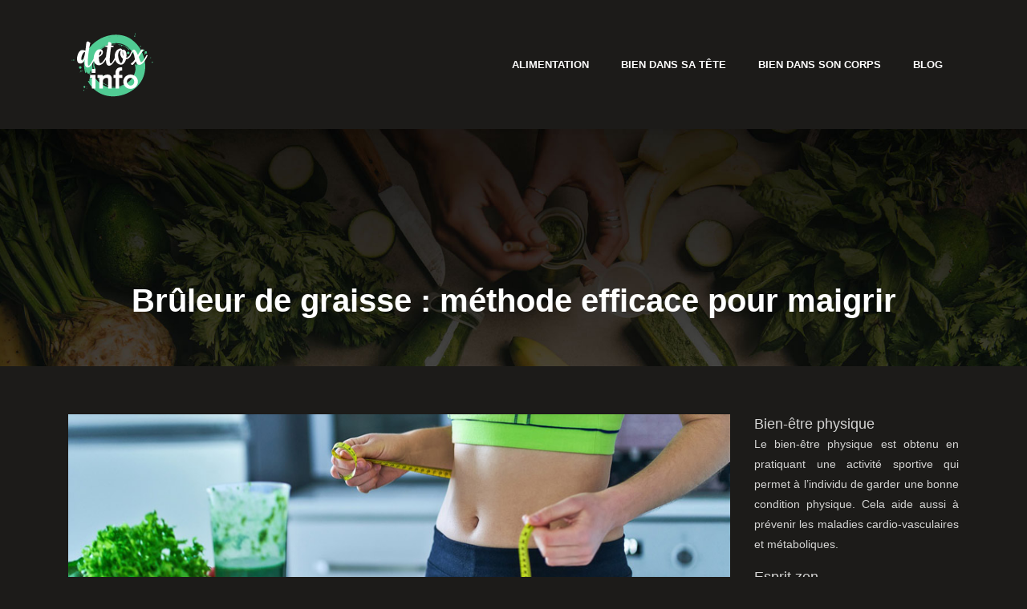

--- FILE ---
content_type: text/html; charset=UTF-8
request_url: https://www.detoxinfo.fr/bruleur-de-graisse-methode-efficace-pour-maigrir/
body_size: 9379
content:
<!DOCTYPE html>
<html>
<head lang="fr-FR">
<meta charset="UTF-8">
<meta name="viewport" content="width=device-width">
<link rel="shortcut icon" href="https://www.detoxinfo.fr/wp-content/uploads/2021/08/favicon-detox-info.png" /><link val="default" ver="v 3.18.4" />
<meta name='robots' content='max-image-preview:large' />
<link rel='dns-prefetch' href='//stackpath.bootstrapcdn.com' />
<title>Choisir le brûleur de graisse pour votre régime minceur</title><meta name="description" content="Votre objectif perte de poids et de graisse est assuré avec un brûleur de graisse naturel. Il a déjà fait ses preuves et est efficace. Voici la bonne méthode."><link rel="alternate" title="oEmbed (JSON)" type="application/json+oembed" href="https://www.detoxinfo.fr/wp-json/oembed/1.0/embed?url=https%3A%2F%2Fwww.detoxinfo.fr%2Fbruleur-de-graisse-methode-efficace-pour-maigrir%2F" />
<link rel="alternate" title="oEmbed (XML)" type="text/xml+oembed" href="https://www.detoxinfo.fr/wp-json/oembed/1.0/embed?url=https%3A%2F%2Fwww.detoxinfo.fr%2Fbruleur-de-graisse-methode-efficace-pour-maigrir%2F&#038;format=xml" />
<style id='wp-img-auto-sizes-contain-inline-css' type='text/css'>
img:is([sizes=auto i],[sizes^="auto," i]){contain-intrinsic-size:3000px 1500px}
/*# sourceURL=wp-img-auto-sizes-contain-inline-css */
</style>
<style id='wp-block-library-inline-css' type='text/css'>
:root{--wp-block-synced-color:#7a00df;--wp-block-synced-color--rgb:122,0,223;--wp-bound-block-color:var(--wp-block-synced-color);--wp-editor-canvas-background:#ddd;--wp-admin-theme-color:#007cba;--wp-admin-theme-color--rgb:0,124,186;--wp-admin-theme-color-darker-10:#006ba1;--wp-admin-theme-color-darker-10--rgb:0,107,160.5;--wp-admin-theme-color-darker-20:#005a87;--wp-admin-theme-color-darker-20--rgb:0,90,135;--wp-admin-border-width-focus:2px}@media (min-resolution:192dpi){:root{--wp-admin-border-width-focus:1.5px}}.wp-element-button{cursor:pointer}:root .has-very-light-gray-background-color{background-color:#eee}:root .has-very-dark-gray-background-color{background-color:#313131}:root .has-very-light-gray-color{color:#eee}:root .has-very-dark-gray-color{color:#313131}:root .has-vivid-green-cyan-to-vivid-cyan-blue-gradient-background{background:linear-gradient(135deg,#00d084,#0693e3)}:root .has-purple-crush-gradient-background{background:linear-gradient(135deg,#34e2e4,#4721fb 50%,#ab1dfe)}:root .has-hazy-dawn-gradient-background{background:linear-gradient(135deg,#faaca8,#dad0ec)}:root .has-subdued-olive-gradient-background{background:linear-gradient(135deg,#fafae1,#67a671)}:root .has-atomic-cream-gradient-background{background:linear-gradient(135deg,#fdd79a,#004a59)}:root .has-nightshade-gradient-background{background:linear-gradient(135deg,#330968,#31cdcf)}:root .has-midnight-gradient-background{background:linear-gradient(135deg,#020381,#2874fc)}:root{--wp--preset--font-size--normal:16px;--wp--preset--font-size--huge:42px}.has-regular-font-size{font-size:1em}.has-larger-font-size{font-size:2.625em}.has-normal-font-size{font-size:var(--wp--preset--font-size--normal)}.has-huge-font-size{font-size:var(--wp--preset--font-size--huge)}.has-text-align-center{text-align:center}.has-text-align-left{text-align:left}.has-text-align-right{text-align:right}.has-fit-text{white-space:nowrap!important}#end-resizable-editor-section{display:none}.aligncenter{clear:both}.items-justified-left{justify-content:flex-start}.items-justified-center{justify-content:center}.items-justified-right{justify-content:flex-end}.items-justified-space-between{justify-content:space-between}.screen-reader-text{border:0;clip-path:inset(50%);height:1px;margin:-1px;overflow:hidden;padding:0;position:absolute;width:1px;word-wrap:normal!important}.screen-reader-text:focus{background-color:#ddd;clip-path:none;color:#444;display:block;font-size:1em;height:auto;left:5px;line-height:normal;padding:15px 23px 14px;text-decoration:none;top:5px;width:auto;z-index:100000}html :where(.has-border-color){border-style:solid}html :where([style*=border-top-color]){border-top-style:solid}html :where([style*=border-right-color]){border-right-style:solid}html :where([style*=border-bottom-color]){border-bottom-style:solid}html :where([style*=border-left-color]){border-left-style:solid}html :where([style*=border-width]){border-style:solid}html :where([style*=border-top-width]){border-top-style:solid}html :where([style*=border-right-width]){border-right-style:solid}html :where([style*=border-bottom-width]){border-bottom-style:solid}html :where([style*=border-left-width]){border-left-style:solid}html :where(img[class*=wp-image-]){height:auto;max-width:100%}:where(figure){margin:0 0 1em}html :where(.is-position-sticky){--wp-admin--admin-bar--position-offset:var(--wp-admin--admin-bar--height,0px)}@media screen and (max-width:600px){html :where(.is-position-sticky){--wp-admin--admin-bar--position-offset:0px}}

/*# sourceURL=wp-block-library-inline-css */
</style><style id='global-styles-inline-css' type='text/css'>
:root{--wp--preset--aspect-ratio--square: 1;--wp--preset--aspect-ratio--4-3: 4/3;--wp--preset--aspect-ratio--3-4: 3/4;--wp--preset--aspect-ratio--3-2: 3/2;--wp--preset--aspect-ratio--2-3: 2/3;--wp--preset--aspect-ratio--16-9: 16/9;--wp--preset--aspect-ratio--9-16: 9/16;--wp--preset--color--black: #000000;--wp--preset--color--cyan-bluish-gray: #abb8c3;--wp--preset--color--white: #ffffff;--wp--preset--color--pale-pink: #f78da7;--wp--preset--color--vivid-red: #cf2e2e;--wp--preset--color--luminous-vivid-orange: #ff6900;--wp--preset--color--luminous-vivid-amber: #fcb900;--wp--preset--color--light-green-cyan: #7bdcb5;--wp--preset--color--vivid-green-cyan: #00d084;--wp--preset--color--pale-cyan-blue: #8ed1fc;--wp--preset--color--vivid-cyan-blue: #0693e3;--wp--preset--color--vivid-purple: #9b51e0;--wp--preset--gradient--vivid-cyan-blue-to-vivid-purple: linear-gradient(135deg,rgb(6,147,227) 0%,rgb(155,81,224) 100%);--wp--preset--gradient--light-green-cyan-to-vivid-green-cyan: linear-gradient(135deg,rgb(122,220,180) 0%,rgb(0,208,130) 100%);--wp--preset--gradient--luminous-vivid-amber-to-luminous-vivid-orange: linear-gradient(135deg,rgb(252,185,0) 0%,rgb(255,105,0) 100%);--wp--preset--gradient--luminous-vivid-orange-to-vivid-red: linear-gradient(135deg,rgb(255,105,0) 0%,rgb(207,46,46) 100%);--wp--preset--gradient--very-light-gray-to-cyan-bluish-gray: linear-gradient(135deg,rgb(238,238,238) 0%,rgb(169,184,195) 100%);--wp--preset--gradient--cool-to-warm-spectrum: linear-gradient(135deg,rgb(74,234,220) 0%,rgb(151,120,209) 20%,rgb(207,42,186) 40%,rgb(238,44,130) 60%,rgb(251,105,98) 80%,rgb(254,248,76) 100%);--wp--preset--gradient--blush-light-purple: linear-gradient(135deg,rgb(255,206,236) 0%,rgb(152,150,240) 100%);--wp--preset--gradient--blush-bordeaux: linear-gradient(135deg,rgb(254,205,165) 0%,rgb(254,45,45) 50%,rgb(107,0,62) 100%);--wp--preset--gradient--luminous-dusk: linear-gradient(135deg,rgb(255,203,112) 0%,rgb(199,81,192) 50%,rgb(65,88,208) 100%);--wp--preset--gradient--pale-ocean: linear-gradient(135deg,rgb(255,245,203) 0%,rgb(182,227,212) 50%,rgb(51,167,181) 100%);--wp--preset--gradient--electric-grass: linear-gradient(135deg,rgb(202,248,128) 0%,rgb(113,206,126) 100%);--wp--preset--gradient--midnight: linear-gradient(135deg,rgb(2,3,129) 0%,rgb(40,116,252) 100%);--wp--preset--font-size--small: 13px;--wp--preset--font-size--medium: 20px;--wp--preset--font-size--large: 36px;--wp--preset--font-size--x-large: 42px;--wp--preset--spacing--20: 0.44rem;--wp--preset--spacing--30: 0.67rem;--wp--preset--spacing--40: 1rem;--wp--preset--spacing--50: 1.5rem;--wp--preset--spacing--60: 2.25rem;--wp--preset--spacing--70: 3.38rem;--wp--preset--spacing--80: 5.06rem;--wp--preset--shadow--natural: 6px 6px 9px rgba(0, 0, 0, 0.2);--wp--preset--shadow--deep: 12px 12px 50px rgba(0, 0, 0, 0.4);--wp--preset--shadow--sharp: 6px 6px 0px rgba(0, 0, 0, 0.2);--wp--preset--shadow--outlined: 6px 6px 0px -3px rgb(255, 255, 255), 6px 6px rgb(0, 0, 0);--wp--preset--shadow--crisp: 6px 6px 0px rgb(0, 0, 0);}:where(.is-layout-flex){gap: 0.5em;}:where(.is-layout-grid){gap: 0.5em;}body .is-layout-flex{display: flex;}.is-layout-flex{flex-wrap: wrap;align-items: center;}.is-layout-flex > :is(*, div){margin: 0;}body .is-layout-grid{display: grid;}.is-layout-grid > :is(*, div){margin: 0;}:where(.wp-block-columns.is-layout-flex){gap: 2em;}:where(.wp-block-columns.is-layout-grid){gap: 2em;}:where(.wp-block-post-template.is-layout-flex){gap: 1.25em;}:where(.wp-block-post-template.is-layout-grid){gap: 1.25em;}.has-black-color{color: var(--wp--preset--color--black) !important;}.has-cyan-bluish-gray-color{color: var(--wp--preset--color--cyan-bluish-gray) !important;}.has-white-color{color: var(--wp--preset--color--white) !important;}.has-pale-pink-color{color: var(--wp--preset--color--pale-pink) !important;}.has-vivid-red-color{color: var(--wp--preset--color--vivid-red) !important;}.has-luminous-vivid-orange-color{color: var(--wp--preset--color--luminous-vivid-orange) !important;}.has-luminous-vivid-amber-color{color: var(--wp--preset--color--luminous-vivid-amber) !important;}.has-light-green-cyan-color{color: var(--wp--preset--color--light-green-cyan) !important;}.has-vivid-green-cyan-color{color: var(--wp--preset--color--vivid-green-cyan) !important;}.has-pale-cyan-blue-color{color: var(--wp--preset--color--pale-cyan-blue) !important;}.has-vivid-cyan-blue-color{color: var(--wp--preset--color--vivid-cyan-blue) !important;}.has-vivid-purple-color{color: var(--wp--preset--color--vivid-purple) !important;}.has-black-background-color{background-color: var(--wp--preset--color--black) !important;}.has-cyan-bluish-gray-background-color{background-color: var(--wp--preset--color--cyan-bluish-gray) !important;}.has-white-background-color{background-color: var(--wp--preset--color--white) !important;}.has-pale-pink-background-color{background-color: var(--wp--preset--color--pale-pink) !important;}.has-vivid-red-background-color{background-color: var(--wp--preset--color--vivid-red) !important;}.has-luminous-vivid-orange-background-color{background-color: var(--wp--preset--color--luminous-vivid-orange) !important;}.has-luminous-vivid-amber-background-color{background-color: var(--wp--preset--color--luminous-vivid-amber) !important;}.has-light-green-cyan-background-color{background-color: var(--wp--preset--color--light-green-cyan) !important;}.has-vivid-green-cyan-background-color{background-color: var(--wp--preset--color--vivid-green-cyan) !important;}.has-pale-cyan-blue-background-color{background-color: var(--wp--preset--color--pale-cyan-blue) !important;}.has-vivid-cyan-blue-background-color{background-color: var(--wp--preset--color--vivid-cyan-blue) !important;}.has-vivid-purple-background-color{background-color: var(--wp--preset--color--vivid-purple) !important;}.has-black-border-color{border-color: var(--wp--preset--color--black) !important;}.has-cyan-bluish-gray-border-color{border-color: var(--wp--preset--color--cyan-bluish-gray) !important;}.has-white-border-color{border-color: var(--wp--preset--color--white) !important;}.has-pale-pink-border-color{border-color: var(--wp--preset--color--pale-pink) !important;}.has-vivid-red-border-color{border-color: var(--wp--preset--color--vivid-red) !important;}.has-luminous-vivid-orange-border-color{border-color: var(--wp--preset--color--luminous-vivid-orange) !important;}.has-luminous-vivid-amber-border-color{border-color: var(--wp--preset--color--luminous-vivid-amber) !important;}.has-light-green-cyan-border-color{border-color: var(--wp--preset--color--light-green-cyan) !important;}.has-vivid-green-cyan-border-color{border-color: var(--wp--preset--color--vivid-green-cyan) !important;}.has-pale-cyan-blue-border-color{border-color: var(--wp--preset--color--pale-cyan-blue) !important;}.has-vivid-cyan-blue-border-color{border-color: var(--wp--preset--color--vivid-cyan-blue) !important;}.has-vivid-purple-border-color{border-color: var(--wp--preset--color--vivid-purple) !important;}.has-vivid-cyan-blue-to-vivid-purple-gradient-background{background: var(--wp--preset--gradient--vivid-cyan-blue-to-vivid-purple) !important;}.has-light-green-cyan-to-vivid-green-cyan-gradient-background{background: var(--wp--preset--gradient--light-green-cyan-to-vivid-green-cyan) !important;}.has-luminous-vivid-amber-to-luminous-vivid-orange-gradient-background{background: var(--wp--preset--gradient--luminous-vivid-amber-to-luminous-vivid-orange) !important;}.has-luminous-vivid-orange-to-vivid-red-gradient-background{background: var(--wp--preset--gradient--luminous-vivid-orange-to-vivid-red) !important;}.has-very-light-gray-to-cyan-bluish-gray-gradient-background{background: var(--wp--preset--gradient--very-light-gray-to-cyan-bluish-gray) !important;}.has-cool-to-warm-spectrum-gradient-background{background: var(--wp--preset--gradient--cool-to-warm-spectrum) !important;}.has-blush-light-purple-gradient-background{background: var(--wp--preset--gradient--blush-light-purple) !important;}.has-blush-bordeaux-gradient-background{background: var(--wp--preset--gradient--blush-bordeaux) !important;}.has-luminous-dusk-gradient-background{background: var(--wp--preset--gradient--luminous-dusk) !important;}.has-pale-ocean-gradient-background{background: var(--wp--preset--gradient--pale-ocean) !important;}.has-electric-grass-gradient-background{background: var(--wp--preset--gradient--electric-grass) !important;}.has-midnight-gradient-background{background: var(--wp--preset--gradient--midnight) !important;}.has-small-font-size{font-size: var(--wp--preset--font-size--small) !important;}.has-medium-font-size{font-size: var(--wp--preset--font-size--medium) !important;}.has-large-font-size{font-size: var(--wp--preset--font-size--large) !important;}.has-x-large-font-size{font-size: var(--wp--preset--font-size--x-large) !important;}
/*# sourceURL=global-styles-inline-css */
</style>

<style id='classic-theme-styles-inline-css' type='text/css'>
/*! This file is auto-generated */
.wp-block-button__link{color:#fff;background-color:#32373c;border-radius:9999px;box-shadow:none;text-decoration:none;padding:calc(.667em + 2px) calc(1.333em + 2px);font-size:1.125em}.wp-block-file__button{background:#32373c;color:#fff;text-decoration:none}
/*# sourceURL=/wp-includes/css/classic-themes.min.css */
</style>
<link rel='stylesheet' id='default-css' href='https://www.detoxinfo.fr/wp-content/themes/factory-templates-3/style.css?ver=bc7458769c6259a71f7446770db646f8' type='text/css' media='all' />
<link rel='stylesheet' id='bootstrap4-css' href='https://www.detoxinfo.fr/wp-content/themes/factory-templates-3/css/bootstrap4/bootstrap.min.css?ver=bc7458769c6259a71f7446770db646f8' type='text/css' media='all' />
<link rel='stylesheet' id='font-awesome-css' href='https://stackpath.bootstrapcdn.com/font-awesome/4.7.0/css/font-awesome.min.css?ver=bc7458769c6259a71f7446770db646f8' type='text/css' media='all' />
<link rel='stylesheet' id='aos-css' href='https://www.detoxinfo.fr/wp-content/themes/factory-templates-3/css/aos.css?ver=bc7458769c6259a71f7446770db646f8' type='text/css' media='all' />
<link rel='stylesheet' id='global-css' href='https://www.detoxinfo.fr/wp-content/themes/factory-templates-3/css/global.css?ver=bc7458769c6259a71f7446770db646f8' type='text/css' media='all' />
<link rel='stylesheet' id='style-css' href='https://www.detoxinfo.fr/wp-content/themes/factory-templates-3/css/template.css?ver=bc7458769c6259a71f7446770db646f8' type='text/css' media='all' />
<script type="text/javascript" src="https://www.detoxinfo.fr/wp-content/themes/factory-templates-3/js/jquery.min.js?ver=bc7458769c6259a71f7446770db646f8" id="jquery-js"></script>
<link rel="https://api.w.org/" href="https://www.detoxinfo.fr/wp-json/" /><link rel="alternate" title="JSON" type="application/json" href="https://www.detoxinfo.fr/wp-json/wp/v2/posts/274" /><link rel="EditURI" type="application/rsd+xml" title="RSD" href="https://www.detoxinfo.fr/xmlrpc.php?rsd" />
<link rel="canonical" href="https://www.detoxinfo.fr/bruleur-de-graisse-methode-efficace-pour-maigrir/" />
<link rel='shortlink' href='https://www.detoxinfo.fr/?p=274' />
<meta name="google-site-verification" content="1Z541fJowAEtKmAWNAlATFtrdvV1CuFfqOr5vyLvjM4" />
<meta name="google-site-verification" content="FgOokTsTOGf6Jk3MiN5AG6gidYhJjTVjXEeE9Dk-TJU" />
<style type="text/css">
  
.default_color_background,.menu-bars{background-color : #50CB93 }
.default_color_text,a,h1 span,h2 span,h3 span,h4 span,h5 span,h6 span{color :#50CB93 }
.navigation li a,.navigation li.disabled,.navigation li.active a,.owl-dots .owl-dot.active span,.owl-dots .owl-dot:hover span{background-color: #50CB93;}
.block-spc{border-color:#50CB93}
.default_color_border{border-color : #50CB93 }
.fa-bars,.overlay-nav .close{color: #50CB93;}
nav li a:after{background-color: #50CB93;}
a{color : #50CB93 }
a:hover{color : #50CB93 }
.main-menu.scrolling-down{-webkit-box-shadow: 0 2px 13px 0 rgba(0, 0, 0, .1);-moz-box-shadow: 0 2px 13px 0 rgba(0, 0, 0, .1);box-shadow: 0 2px 13px 0 rgba(0, 0, 0, .1);}   
.archive h1{color:#fff!important;}
.archive h1,.single h1{text-align:center!important;}
.single h1{color:#fff!important;}
.archive .readmore{background-color:#50CB93;}
.archive .readmore{color:#fff;}
.single h2{font-size:22px!important}    
.single h3{font-size:18px!important}    
.single h4{font-size:15px!important}    
.single h5{font-size:15px!important}    
.single h6{font-size:15px!important}    
@media(max-width: 1024px){.main-menu.scrolling-down{position: fixed !important;}}
@import url('https://fonts.googleapis.com/css?family=Poppins');
body{
font-size: 14px;
    line-height: 25px;
    font-weight: 400;
font-family: "Poppins", Arial, Tahoma, sans-serif;
    color: #d4d4d3;
}
body{  background-color: #1c1b19;}
.main-menu{
    background: transparent;
}
a {
    color: #ffd266;
}
a:hover,a:focus {
    color: #ddad3a;
}
h1, h2, h3, h4{
    font-family: "Poppins", Arial, Tahoma, sans-serif;
    font-weight: 700;
}
h1, h1 a, h1 a:hover{
    color: #ffffff;
}
h2, h2 a, h2 a:hover {
    color: #ffffff;
}
p{text-align:justify; }
/**************************Menu***********************/
li.current-menu-item {
    background: transparent;
}
 .navbar-nav>li>a{
    color: #fff;
      font-size: 13px;
    font-weight: 700;
 margin: 25px 0;
    padding-top: 15px;
    padding-bottom: 15px;
-webkit-transition: all .3s ease-in-out;
    -moz-transition: all .3s ease-in-out;
    -o-transition: all .3s ease-in-out;
    -ms-transition: all .3s ease-in-out;
    transition: all .3s ease-in-out;
font-family: "Poppins", Arial, Tahoma, sans-serif;
text-transform: uppercase;
}

.navbar-nav>li {
    list-style-type: none;
    position: relative;
    width: auto;
margin: 0 5px;
}
 .navbar-nav>.active>a,  .navbar-nav>.active>a:focus,  .navbar-nav>.active>a:hover, .navbar-nav>li>a:hover {
        color: #ffd266;
}
/*********************************************************/
footer {
    background-color: #363430;
padding:65px 0 25px;
color: #cccccc;
}
.themecolor{    color: #50CB93;}
h2.themecolor{font-size: 15px!important;
    line-height: 25px!important;
    font-weight: 700!important;
color: #ffd266!important;}
h3.bi {
    font-size: 20px!important;
    line-height: 30px!important;
    font-weight: 700;
}
.topBloc .icon_image{text-align:left;}
.topBloc .service_top .content h3{    font-size: 15px;
    line-height: 25px;
    font-weight: 700;
text-align:left;
margin:10px 0;
}
.Bloc1 p{text-align:center!important;}
.service_top .content h3 {
    margin: 20px 0 10px!important;
    font-size: 15px;
    line-height: 25px;
    text-align: left!important;
}
.content-image-hover-text {
    color: #444!important;
    background: rgba(255, 210, 102, 0.8)!important;}
.content-image-hover-text h3:after {
    content: "";
    display: block;
    margin: 15px 0;
    width: 20px;
    height: 3px;
        background: #444;}

blockquote {
    padding: 10px 20px;
    font-size: 17px;
    line-height: 31px;
    display: block;
    height: auto;
    margin: 0 0 35px 25px;
    top: 15px;
    position: relative;
    text-align: center;
    border-left: none;
}
blockquote p{text-align:center!important;}
blockquote:after {
    content: "";
    width: 55px;
    height: 40px;
    background: url(/wp-content/uploads/2018/07/blockquote_dark.png);
    position: absolute;
    left: -25px;
    top: -15px;
}
.logo-top img {
    height: auto; 
}
.scrolling-down .logo-top img {
     height: 50px; 
}
.main-menu.scrolling-down{background:#201c1a}
.scrolling-down  .navbar-nav>li>a{ margin: 5px 0;}
.search .single-post .read-more, .archive .single-post .read-more {
background-color: #ffd266;
    color: #1c1b19;
    border-radius: 5px;
text-transform: uppercase;
}
.search .single-post .read-more:hover, .archive .single-post .read-more:hover {
    background: #ddad3a;
}
.archive .single-post h2 {
    font-size: 22px;
    line-height: 24px;
    text-transform: uppercase;
 min-height: 54px;
}
.archive .post-content p{min-height: 105px;}
.single h2, .sidebar .title-widget-default, .single .post-navigation p {
  text-transform: uppercase;
    color: #ffd266;
    font-weight: 400;
    line-height: 1.4;
    font-size: 20px;
}
@media only screen and (max-width: 900px) {
.sow-headline-container h1.sow-headline {
    font-size: 40px!important;
}
}
/**************************************************/
.dropdown-menu {
    padding: 0;}
.dropdown-menu>li>a {padding: 10px 20px;}
.dropdown-menu > li > a:focus, .dropdown-menu > li > a:hover {
    background-color: #ffd266;
color: #1c1b19;
}
.dropdown-menu>.active>a, .dropdown-menu>.active>a:focus, .dropdown-menu>.active>a:hover {
    background-color: #ffd266;
color: #1c1b19;
}

a:hover, a:focus {
    color: #50cb93;
}
/*****************************************/ .copyright{text-align:center}.footer-widget{font-weight:bold;color:#50CB93}</style>
</head>
<body class="wp-singular post-template-default single single-post postid-274 single-format-standard wp-theme-factory-templates-3 catid-22 " style="">	
<div class="normal-menu menu-to-right main-menu fixed-top">	
<div class="container">

<nav class="navbar navbar-expand-xl pl-0 pr-0">

<a id="logo" href="https://www.detoxinfo.fr">
<img class="logo-main" src="https://www.detoxinfo.fr/wp-content/uploads/2021/08/logo-detox-info.png" alt="logo">
</a>
	


<button class="navbar-toggler" type="button" data-toggle="collapse" data-target="#navbarsExample06" aria-controls="navbarsExample06" aria-expanded="false" aria-label="Toggle navigation">
<span class="navbar-toggler-icon">
<div class="menu_btn">	
<div class="menu-bars"></div>
<div class="menu-bars"></div>
<div class="menu-bars"></div>
</div>
</span>
</button> 
<div class="collapse navbar-collapse" id="navbarsExample06">
<ul id="main-menu" class="navbar-nav ml-auto"><li id="menu-item-152" class="menu-item menu-item-type-taxonomy menu-item-object-category"><a href="https://www.detoxinfo.fr/alimentation/">Alimentation</a></li>
<li id="menu-item-153" class="menu-item menu-item-type-taxonomy menu-item-object-category"><a href="https://www.detoxinfo.fr/bien-dans-sa-tete/">Bien dans sa tête</a></li>
<li id="menu-item-154" class="menu-item menu-item-type-taxonomy menu-item-object-category current-post-ancestor current-menu-parent current-post-parent"><a href="https://www.detoxinfo.fr/bien-dans-son-corps/">Bien dans son corps</a></li>
<li id="menu-item-298" class="menu-item menu-item-type-taxonomy menu-item-object-category"><a href="https://www.detoxinfo.fr/blog/">Blog</a></li>
</ul></div>
</nav>
</div>
</div>
<div class="main">
	<div class="subheader" style="background-position:top;background-image:url(https://www.detoxinfo.fr/wp-content/uploads/2021/08/cat-detox-info.jpg);">
<div id="mask" style=""></div>	<div class="container"><h1 class="title">Brûleur de graisse : méthode efficace pour maigrir</h1></div>
</div>
<div class="container">
<div class="row">
<div class="post-data col-md-9 col-lg-9 col-xs-12">
<div class="post-thumb text-center">
<img width="880" height="300" src="https://www.detoxinfo.fr/wp-content/uploads/2022/07/bruleur-de-graisse.jpg" class="attachment-post-large size-post-large wp-post-image" alt="Brûleur de graisse" decoding="async" fetchpriority="high" srcset="https://www.detoxinfo.fr/wp-content/uploads/2022/07/bruleur-de-graisse.jpg 880w, https://www.detoxinfo.fr/wp-content/uploads/2022/07/bruleur-de-graisse-300x102.jpg 300w, https://www.detoxinfo.fr/wp-content/uploads/2022/07/bruleur-de-graisse-768x262.jpg 768w" sizes="(max-width: 880px) 100vw, 880px" /></div>
<div class="blog-post-content">
<div style="text-align:justify">
<p>Vous voulez perdre de la graisse et du poids en même temps ? Choisissez une méthode efficace : le brûleur de graisse. En effet, le problème lors d’un régime minceur, c’est la graisse. Elle reste stockée dans certaines parties du corps. Elle prend du temps avant de disparaître. Cela implique souvent des exercices physiques intenses. Avec le brûleur de graisse, par contre, les amas graisseux disparaissent même sans effort physique. Comment ça se passe ? </p>
<h2>Un brûleur de graisse à la base de votre régime </h2>
<p>Un brûleur de graisse est indispensable pour se débarrasser définitivement de la graisse. Pour ce faire, il suffit de choisir un programme adapté comme <a href="https://www.thermofight.fr/">it Works</a>. Ce régime implique l’utilisation quotidienne d’un complément alimentaire contenant des brûleurs de graisse naturels. Vous avez de la caféine et des extraits de thé vert ou encore du guarana. </p>
<p>Les actifs principaux sont déjà connus pour leur pouvoir minceur et leur efficacité. Ce sont des stimulateurs naturels. Ils ne vont pas détruire la graisse, mais stimuler leur synthétisation. Votre métabolisme est ainsi reboosté, c’est-à-dire stimulé. Vous allez enfin réussir à perdre de la graisse et du poids. En fait, <strong>It Works en français</strong> signifie « ça marche ». En d’autres termes, vous êtes certain que votre régime marche avec des produits naturels comme ceux de la boutique It Works.</p>
<h2>Une alimentation saine pour la forme </h2>
<p>Pour perdre du poids, les régimes alimentaires restent l’une des meilleures techniques. <strong>It Works France </strong>vous propose un rééquilibrage alimentaire en plus d’un brûleur de graisse efficace. Le but est d’allier un stimulateur naturel à une alimentation saine. Ainsi, vous allez atteindre vos objectifs rapidement. Vous serez aussi en meilleure santé parce que les nutriments essentiels font toujours partie de votre alimentation quotidienne. </p>
<p>La privation n’est pas non plus un souci. Les rations sont équilibrées. Elles seront réduites uniquement si le problème vient de la quantité de consommables. Cela dépend de chaque individu. Bref, avec <strong>It Works</strong>, vous aurez droit à tous : des fruits, des légumes, de la viande, etc. Vous pouvez tout manger avec votre brûleur de graisse. Comme les actifs sont totalement naturels, il n’y a aucun risque d’intoxication et de sensibilité. Cela évite la perte d’énergie et vous permet de rester en forme pendant et après votre régime. </p>
<h2>Pas d’activités physiques avec un brûleur de graisse </h2>
<p>On dit que la souffrance est indispensable pour se faire belle (ou beau). Mais avec les produits vendus sur <strong>shop It Works</strong>, cela n’est plus valable. En effet, leurs brûleurs de graisse stimulent le métabolisme pour accélérer le processus de synthétisation de la graisse. Le corps s’affine naturellement après quelques doses. La perte de poids ne vient pas des efforts physiques ainsi.  </p>
<p>Oui, vous n’êtes pas obligé de faire des exercices physiques intenses si vous avez choisi le programme <strong>Itworks</strong>. Il suffit de suivre le régime et de respecter la posologie. Vous vous ménagez donc. Le régime devient moins stressant ainsi et est plus abordable. Évidemment, si vous avez l’habitude de faire du sport, vous devriez continuer. Le brûleur de graisse ne brusque pas vos habitudes ni votre rythme de tous les jours. </p>
<p></div>






<div class="row nav-post-cat"><div class="col-6"><a href="https://www.detoxinfo.fr/quels-sont-les-bienfaits-prouves-de-la-meditation-sur-le-corps-et-l-esprit/"><i class="fa fa-arrow-left" aria-hidden="true"></i>Quels sont les bienfaits prouvés de la méditation sur le corps et l&rsquo;esprit ?</a></div><div class="col-6"><a href="https://www.detoxinfo.fr/quels-rituels-adopter-pour-se-sentir-bien-dans-son-corps-chaque-jour/"><i class="fa fa-arrow-left" aria-hidden="true"></i>Quels rituels adopter pour se sentir bien dans son corps chaque jour ?</a></div></div>
	
</div>


</div>
<div class="col-md-3 col-xs-12 col-lg-3">
<div class="sidebar">
<div class="widget-area">
<div class="widget_sidebar"><div class="sidebar-widget">Bien-être physique</div>			<div class="textwidget"><p>Le bien-être physique est obtenu en pratiquant une activité sportive qui permet à l’individu de garder une bonne condition physique. Cela aide aussi à prévenir les maladies cardio-vasculaires et métaboliques.</p>
</div>
		</div><div class="widget_sidebar"><div class="sidebar-widget">Esprit zen</div>			<div class="textwidget"><p>Avec le stress lié aux tracas de la vie, notre organisme a toujours tendance à se fatiguer. Nombreuses sont les astuces qui vous aident à vous sentir mieux dans votre peau à l’instar de l’apprentissage de la médiation.</p>
</div>
		</div><div class="widget_sidebar"><div class="sidebar-widget">Alliés santé</div>			<div class="textwidget"><p>Les fibres alimentaires végétales représentent une alimentation saine et équilibrée. Alors que l’alimentation moderne est quasiment dépourvue, les fibres qu’elles soient solubles ou pas sont bonnes pour l’équilibre de la santé.</p>
</div>
		</div>



<style>
	.nav-post-cat .col-6 i{
		display: inline-block;
		position: absolute;
	}
	.nav-post-cat .col-6 a{
		position: relative;
	}
	.nav-post-cat .col-6:nth-child(1) a{
		padding-left: 18px;
		float: left;
	}
	.nav-post-cat .col-6:nth-child(1) i{
		left: 0;
	}
	.nav-post-cat .col-6:nth-child(2) a{
		padding-right: 18px;
		float: right;
	}
	.nav-post-cat .col-6:nth-child(2) i{
		transform: rotate(180deg);
		right: 0;
	}
	.nav-post-cat .col-6:nth-child(2){
		text-align: right;
	}
</style>




</div>
</div>
</div>
<script type="text/javascript">
$(document).ready(function() {
$( ".blog-post-content img" ).on( "click", function() {
var url_img = $(this).attr('src');
$('.img-fullscreen').html("<div><img src='"+url_img+"'></div>");
$('.img-fullscreen').fadeIn();
});
$('.img-fullscreen').on( "click", function() {
$(this).empty();
$('.img-fullscreen').hide();
});
});
</script>
</div>
  


</div>
</div>


<footer  style="">
<div class="container widgets">
<div class="row">
<div class="col-md-3 col-xs-12">
<div class="widget_footer"><div class="footer-widget">Bien-être mental</div>			<div class="textwidget"><p>La santé mentale est un état de bien-être dans lequel une personne normale peut surmonter les tensions de la vie. La préservation de la santé mentale passe par la conservation  d’un mode de vie sain. C’est un état qui dépasse l’absence des troubles mentaux à un état tout complet de bien-être et de vie équilibrée.</p>
</div>
		</div></div>
<div class="col-md-3 col-xs-12">
<div class="widget_footer"><div class="footer-widget">Détente &#038; relaxation</div>			<div class="textwidget"><p>Réussir à jongler entre travail et vie personnelle n’est pas une tâche simple. On recense deux techniques pour la maîtrise du stress : soit en relaxant votre corps ou bien en relaxant votre esprit. Parmi les bonnes techniques : le sport, la marche, le yoga matinal, les massages, la méditation, les saunas et les bains relaxants.</p>
</div>
		</div></div>
<div class="col-md-3 col-xs-12">
<div class="widget_footer"><div class="footer-widget">Corps équilibré</div>			<div class="textwidget"><p>L’équilibre corporel passe par 4 éléments : physique, mental, spirituel et émotionnel. D&rsquo;abord, vous devez instaurer un équilibre alimentaire, pratiquer des exercices physiques tels que le yoga, le taïchi, le Qi Gong, profiter des bienfaits du soleil le temps d’une balade ou respecter le temps de sommeil.</p>
</div>
		</div></div>
<div class="col-md-3 col-xs-12">
<div class="widget_footer"><div class="footer-widget">Exemple</div>			<div class="textwidget"><p>Cras orci. Phasellus sem. In sodales neque placerat id, odio. Morbi congue et, placerat sodales. Vivamus sed libero ipsum lorem eget ipsum primis in faucibus. Integer eu eros. Mauris a leo. Suspendisse potenti. Cras interdum velit sit amet augue pulvinar at, fringilla at, fermentum ultrices urna, faucibus orci ut nibh</p>
</div>
		</div></div>
</div>
</div>
</footer>

<script type="speculationrules">
{"prefetch":[{"source":"document","where":{"and":[{"href_matches":"/*"},{"not":{"href_matches":["/wp-*.php","/wp-admin/*","/wp-content/uploads/*","/wp-content/*","/wp-content/plugins/*","/wp-content/themes/factory-templates-3/*","/*\\?(.+)"]}},{"not":{"selector_matches":"a[rel~=\"nofollow\"]"}},{"not":{"selector_matches":".no-prefetch, .no-prefetch a"}}]},"eagerness":"conservative"}]}
</script>
<p class="text-center" style="margin-bottom: 0px"><a href="/plan-du-site/">Plan du site</a></p><script type="text/javascript" src="https://www.detoxinfo.fr/wp-content/themes/factory-templates-3/js/bootstrap.min.js" id="bootstrap4-js"></script>
<script type="text/javascript" src="https://www.detoxinfo.fr/wp-content/themes/factory-templates-3/js/aos.js" id="aos-js"></script>
<script type="text/javascript" src="https://www.detoxinfo.fr/wp-content/themes/factory-templates-3/js/rellax.min.js" id="rellax-js"></script>
<script type="text/javascript" src="https://www.detoxinfo.fr/wp-content/themes/factory-templates-3/js/default_script.js" id="default_script-js"></script>



<script type="text/javascript">
jQuery('.remove-margin-bottom').parent(".so-panel").css("margin-bottom","0px");

let calcScrollValue = () => {
  let scrollProgress = document.getElementById("progress");
  let progressValue = document.getElementById("back_to_top");
  let pos = document.documentElement.scrollTop;
  let calcHeight = document.documentElement.scrollHeight - document.documentElement.clientHeight;
  let scrollValue = Math.round((pos * 100) / calcHeight);
  if (pos > 500) {
    progressValue.style.display = "grid";
  } else {
    progressValue.style.display = "none";
  }
  scrollProgress.addEventListener("click", () => {
    document.documentElement.scrollTop = 0;
  });
  scrollProgress.style.background = `conic-gradient( ${scrollValue}%, #fff ${scrollValue}%)`;
};
window.onscroll = calcScrollValue;
window.onload = calcScrollValue;



</script>
<script type="text/javascript">
var nav = jQuery('.main-menu:not(.creative-menu-open)');
var menu_height = jQuery(".main-menu").height();  
jQuery(window).scroll(function () { 
if (jQuery(this).scrollTop() > 125) { 
nav.addClass("fixed-menu");
jQuery(".main-menu").addClass("scrolling-down");
jQuery("#before-menu").css("height",menu_height);
setTimeout(function(){ jQuery('.fixed-menu').css("top", "0"); },600)
} else {
jQuery(".main-menu").removeClass("scrolling-down");
nav.removeClass("fixed-menu");
jQuery("#before-menu").css("height","0px");
jQuery('.fixed-menu').css("top", "-200px");
nav.attr('style', '');
}
});
</script>

<script type="text/javascript">
AOS.init({
  once: true,
});
</script>

<div class="img-fullscreen"></div>

 

</body>
</html>   